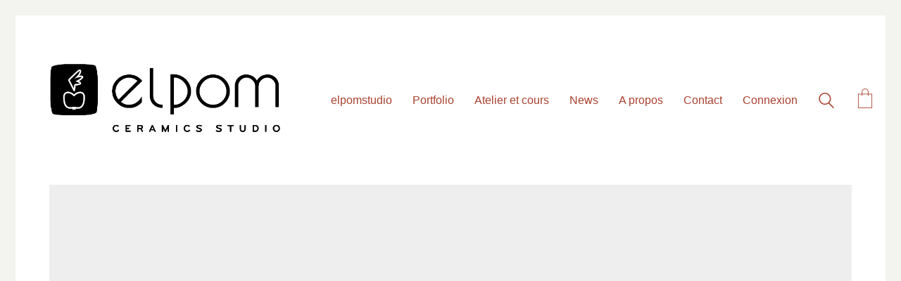

--- FILE ---
content_type: text/css
request_url: https://elpom-studio.eu/wp-content/themes/kalium/assets/css/custom-skin.css?ver=31f0d8cf9671643131373567ae2cc0f8
body_size: 5230
content:
body {
  background: #ffffff;
  color: #a9412f;
}
table {
  color: #242321;
}
h1 small,
h2 small,
h3 small,
h4 small,
h5 small,
h6 small {
  color: #242321;
}
a {
  color: #a9412f;
}
a:focus,
a:hover {
  color: #813224;
}
:focus {
  color: #a9412f;
}
.wrapper {
  background: #ffffff;
}
.wrapper a:hover {
  color: #a9412f;
}
.wrapper a:after {
  background: #a9412f;
}
.site-footer a:hover {
  color: #a9412f;
}
.product-filter ul li a:hover {
  color: #a9412f;
}
.message-form .loading-bar {
  background: #ca5541;
}
.message-form .loading-bar span {
  background: #813224;
}
.skin--brand-primary {
  color: #a9412f;
}
.btn.btn-primary {
  background: #a9412f;
}
.btn.btn-primary:hover {
  background: #813224;
}
.btn.btn-secondary {
  background: #242321;
}
.btn.btn-secondary:hover {
  background: #090909;
}
.site-footer .footer-bottom a {
  color: #242321;
}
.site-footer .footer-bottom a:hover {
  color: #a9412f;
}
.site-footer .footer-bottom a:after {
  color: #a9412f;
}
p {
  color: #242321;
}
.section-title p {
  color: #242321;
}
.section-title h1,
.section-title h2,
.section-title h3,
.section-title h4,
.section-title h5,
.section-title h6 {
  color: #a9412f;
}
.section-title h1 small,
.section-title h2 small,
.section-title h3 small,
.section-title h4 small,
.section-title h5 small,
.section-title h6 small {
  color: #242321 !important;
}
.blog-posts .isotope-item .box-holder .post-info {
  border-color: #ece9e4;
}
.blog-posts .box-holder .post-format .quote-holder {
  background: #ece9e4;
}
.blog-posts .box-holder .post-format .quote-holder blockquote {
  color: #242321;
}
.blog-posts .box-holder .post-format .post-type {
  background: #ffffff;
}
.blog-posts .box-holder .post-format .post-type i {
  color: #a9412f;
}
.blog-posts .box-holder .post-format .hover-state i {
  color: #ffffff;
}
.blog-posts .box-holder .post-info h2 a {
  color: #a9412f;
}
.blog-posts .box-holder .post-info .details .category {
  color: #242321;
}
.blog-posts .box-holder .post-info .details .date {
  color: #242321;
}
.widget.widget_tag_cloud a {
  color: #a9412f;
  background: #ece9e4;
}
.widget.widget_tag_cloud a:hover {
  background: #e1ddd5;
}
.wpb_wrapper .wpb_text_column blockquote {
  border-left-color: #a9412f;
}
.post-formatting ul li,
.post-formatting ol li {
  color: #242321;
}
.post-formatting blockquote {
  border-left-color: #a9412f;
}
.post-formatting blockquote p {
  color: #242321;
}
.post-formatting .wp-caption .wp-caption-text {
  background: #ece9e4;
}
.labeled-textarea-row textarea {
  background-image: linear-gradient(#ece9e4 1px,transparent 1px);
}
.labeled-textarea-row textarea:focus {
  color: #333;
}
.cd-google-map .cd-zoom-in,
.cd-google-map .cd-zoom-out {
  background-color: #a9412f;
}
.cd-google-map .cd-zoom-in:hover,
.cd-google-map .cd-zoom-out:hover {
  background-color: #a13e2d;
}
.single-blog-holder .blog-head-holder {
  background: #ece9e4;
}
.single-blog-holder .blog-head-holder .quote-holder {
  background: #ece9e4;
}
.single-blog-holder .blog-head-holder .quote-holder:before {
  color: #242321;
}
.single-blog-holder .blog-head-holder .quote-holder blockquote {
  color: #242321;
}
.single-blog-holder .tags-holder a {
  color: #a9412f;
  background: #ece9e4;
}
.single-blog-holder .tags-holder a:hover {
  background: #e1ddd5;
}
.single-blog-holder pre {
  background: #ece9e4;
  border-color: #ece9e4;
  color: #a9412f;
}
.single-blog-holder .blog-author-holder .author-name:hover {
  color: #a9412f;
}
.single-blog-holder .blog-author-holder .author-name:hover em {
  color: #242321;
}
.single-blog-holder .blog-author-holder .author-name em {
  color: #242321;
}
.single-blog-holder .blog-author-holder .author-link {
  color: #a9412f;
}
.single-blog-holder .post-controls span {
  color: #242321;
}
.single-blog-holder .comments-holder {
  background: #ece9e4;
}
.single-blog-holder .comments-holder:before {
  border-top-color: #ffffff;
}
.single-blog-holder .comments-holder .comment-holder + .comment-respond {
  background: #ffffff;
}
.single-blog-holder .comments-holder .comment-holder .commenter-image .comment-connector {
  border-color: #ece9e4;
}
.single-blog-holder .comments-holder .comment-holder .commenter-details .comment-text p {
  color: #242321;
}
.single-blog-holder .comments-holder .comment-holder .commenter-details .date {
  color: #242321;
}
.single-blog-holder .details .category {
  color: #242321;
}
.single-blog-holder .details .category a {
  color: #242321;
}
.single-blog-holder .details .date {
  color: #242321;
}
.single-blog-holder .details .date a {
  color: #242321;
}
.single-blog-holder .details .tags-list {
  color: #242321;
}
.single-blog-holder .details .tags-list a {
  color: #242321;
}
.single-blog-holder .post-controls .next-post:hover i,
.single-blog-holder .post-controls .prev-post:hover i {
  color: #a9412f;
}
.single-blog-holder .post-controls .next-post:hover strong,
.single-blog-holder .post-controls .prev-post:hover strong {
  color: #a9412f;
}
.single-blog-holder .post-controls .next-post strong,
.single-blog-holder .post-controls .prev-post strong {
  color: #a9412f;
}
.single-blog-holder .post-controls .next-post i,
.single-blog-holder .post-controls .prev-post i {
  color: #a9412f;
}
::selection {
  background: #a9412f;
  color: #ffffff;
}
::-moz-selection {
  background: #a9412f;
  color: #ffffff;
}
hr {
  border-color: #ece9e4;
}
footer.site-footer {
  background-color: #ece9e4;
}
footer.site-footer .footer-widgets .section h1,
footer.site-footer .footer-widgets .section h2,
footer.site-footer .footer-widgets .section h3 {
  color: #a9412f;
}
.wpb_wrapper .wpb_tabs.tabs-style-minimal .ui-tabs .wpb_tabs_nav li a {
  color: #242321;
}
.wpb_wrapper .wpb_tabs.tabs-style-minimal .ui-tabs .wpb_tabs_nav li a:hover {
  color: #090909;
}
.wpb_wrapper .wpb_tabs.tabs-style-minimal .ui-tabs .wpb_tabs_nav li.ui-tabs-active a {
  color: #a9412f;
  border-bottom-color: #a9412f;
}
.wpb_wrapper .wpb_tabs.tabs-style-default .ui-tabs .wpb_tab {
  background: #ece9e4;
}
.wpb_wrapper .wpb_tabs.tabs-style-default .ui-tabs .wpb_tabs_nav li {
  border-bottom-color: #ffffff !important;
  background: #ece9e4;
}
.wpb_wrapper .wpb_tabs.tabs-style-default .ui-tabs .wpb_tabs_nav li a {
  color: #242321;
}
.wpb_wrapper .wpb_tabs.tabs-style-default .ui-tabs .wpb_tabs_nav li a:hover {
  color: #090909;
}
.wpb_wrapper .wpb_tabs.tabs-style-default .ui-tabs .wpb_tabs_nav li.ui-tabs-active a {
  color: #a9412f;
}
.wpb_wrapper .wpb_accordion .wpb_accordion_section {
  background: #ece9e4;
}
.wpb_wrapper .wpb_accordion .wpb_accordion_section .wpb_accordion_header a {
  color: #a9412f;
}
.top-menu-container {
  background: #a9412f;
}
.top-menu-container .widget .widgettitle {
  color: #ffffff;
}
.top-menu-container .widget a {
  color: #242321 !important;
}
.top-menu-container .widget a:after {
  background-color: #242321 !important;
}
.top-menu-container .top-menu ul.menu > li ul {
  background: #ffffff;
}
.top-menu-container .top-menu ul.menu > li ul li a {
  color: #a9412f !important;
}
.top-menu-container .top-menu ul.menu > li ul li a:after {
  background: #a9412f;
}
.top-menu-container .top-menu ul:after {
  border-right-color: #ffffff !important;
}
.top-menu-container .top-menu ul li a {
  color: #ffffff !important;
}
.top-menu-container .top-menu ul li a:hover {
  color: #a9412f !important;
}
.product-filter ul li a {
  color: #242321;
}
.single-portfolio-holder .social .likes {
  background: #ece9e4;
}
.single-portfolio-holder .social .likes .fa-heart {
  color: #a9412f;
}
.single-portfolio-holder .social .share-social .social-links a {
  color: #242321;
}
.single-portfolio-holder .portfolio-big-navigation a {
  color: #a9412f;
}
.single-portfolio-holder .portfolio-big-navigation a:hover {
  color: #bd4935;
}
.slick-slider .slick-prev:hover,
.slick-slider .slick-next:hover {
  color: #a9412f;
}
.dash {
  background: #ece9e4;
}
.alert.alert-default {
  background-color: #a9412f;
}
.hover-state {
  background: #a9412f;
}
.portfolio-holder .thumb .hover-state .likes a i {
  color: #a9412f;
}
.portfolio-holder .thumb .hover-state .likes a .counter {
  color: #a9412f;
}
.single-portfolio-holder .details .services ul li {
  color: #242321;
}
.single-portfolio-holder.portfolio-type-3 .gallery-slider .slick-prev:hover,
.single-portfolio-holder.portfolio-type-3 .gallery-slider .slick-next:hover {
  color: #a9412f;
}
.single-portfolio-holder .gallery.gallery-type-description .row .lgrad {
  background-image: linear-gradient(to bottom,transparent 0%,rgba(255,255,255,0.9) 100%);
}
.single-portfolio-holder.portfolio-type-5 .portfolio-slider-nav a:hover span {
  background-color: rgba(169,65,47,0.5);
}
.single-portfolio-holder.portfolio-type-5 .portfolio-slider-nav a.current span {
  background: #a9412f;
}
.single-portfolio-holder.portfolio-type-5 .portfolio-description-container {
  background: #ffffff;
}
.single-portfolio-holder.portfolio-type-5 .portfolio-description-container.is-collapsed .portfolio-description-showinfo {
  background: #ffffff;
}
.single-portfolio-holder.portfolio-type-5 .portfolio-description-container .portfolio-description-showinfo .expand-project-info svg {
  fill: #a9412f;
}
.single-portfolio-holder.portfolio-type-5 .portfolio-description-container .portfolio-description-fullinfo {
  background: #ffffff;
}
.single-portfolio-holder.portfolio-type-5 .portfolio-description-container .portfolio-description-fullinfo .lgrad {
  background-image: linear-gradient(to bottom,transparent 0%,rgba(255,255,255,0.9) 100%);
}
.single-portfolio-holder.portfolio-type-5 .portfolio-description-container .portfolio-description-fullinfo .collapse-project-info svg {
  fill: #a9412f;
}
.single-portfolio-holder.portfolio-type-5 .portfolio-description-container .portfolio-description-fullinfo .project-show-more-link {
  color: #242321;
}
.single-portfolio-holder.portfolio-type-5 .portfolio-description-container .portfolio-description-fullinfo .project-show-more-link .for-more {
  color: #a9412f;
}
.search-results-holder .result-box h3 a {
  color: #a9412f;
}
.search-results-holder .result-box + .result-box {
  border-top-color: #ece9e4;
}
.team-holder .new-member-join {
  background: #ece9e4;
}
.team-holder .new-member-join .join-us .your-image {
  color: #242321;
}
.team-holder .new-member-join .join-us .details h2 {
  color: #a9412f;
}
.team-holder .new-member-join .join-us .details .text a {
  color: #a9412f;
}
.team-holder .new-member-join .join-us .details .text a:after {
  background-color: #a9412f;
}
.logos-holder .c-logo {
  border-color: #ece9e4;
}
.logos-holder .c-logo .hover-state {
  background: #a9412f;
}
.error-holder {
  background: #ffffff;
}
.error-holder .box {
  background: #a9412f;
}
.error-holder .box .error-type {
  color: #ffffff;
}
.error-holder .error-text {
  color: #a9412f;
}
.portfolio-holder .dribbble-container .dribbble_shot:hover .dribbble-title {
  background-color: #a9412f;
}
.bg-main-color {
  background: #a9412f;
}
.coming-soon-container .message-container {
  color: #ffffff;
}
.coming-soon-container p {
  color: #ffffff;
}
.coming-soon-container .social-networks-env a i {
  color: #a9412f;
}
.blog-sidebar .widget a {
  color: #a9412f;
}
.blog-sidebar .widget li {
  color: #242321;
}
.blog-sidebar .widget.widget_recent_comments li + li {
  border-top-color: #ece9e4;
}
.blog-sidebar .widget.widget_search .search-bar .form-control {
  background: #ece9e4 !important;
  color: #242321 !important;
}
.blog-sidebar .widget.widget_search .search-bar .form-control::-webkit-input-placeholder {
  color: #242321;
}
.blog-sidebar .widget.widget_search .search-bar .form-control:-moz-placeholder {
  color: #242321;
}
.blog-sidebar .widget.widget_search .search-bar .form-control::-moz-placeholder {
  color: #242321;
}
.blog-sidebar .widget.widget_search .search-bar .form-control:-ms-input-placeholder {
  color: #242321;
}
.blog-sidebar .widget.widget_search .search-bar input.go-button {
  color: #a9412f;
}
.image-placeholder {
  background: #ece9e4;
}
.show-more .reveal-button {
  border-color: #ece9e4;
}
.show-more .reveal-button a {
  color: #a9412f;
}
.show-more.is-finished .reveal-button .finished {
  color: #a9412f;
}
.pagination-container span.page-numbers,
.pagination-container a.page-numbers {
  color: #a9412f;
}
.pagination-container span.page-numbers:after,
.pagination-container a.page-numbers:after {
  background-color: #a9412f;
}
.pagination-container span.page-numbers:hover,
.pagination-container span.page-numbers.current,
.pagination-container a.page-numbers:hover,
.pagination-container a.page-numbers.current {
  color: #a9412f;
}
.fluidbox-overlay {
  background-color: #ffffff;
  opacity: 0.6 !important;
}
.comparison-image-slider .cd-handle {
  background-color: #a9412f !important;
}
.comparison-image-slider .cd-handle:hover {
  background-color: #953929 !important;
}
.about-me-box {
  background: #ece9e4 !important;
}
.sidebar-menu-wrapper {
  background: #ffffff;
}
.sidebar-menu-wrapper.menu-type-sidebar-menu .sidebar-menu-container .sidebar-main-menu div.menu > ul > li > a {
  color: #a9412f;
}
.sidebar-menu-wrapper.menu-type-sidebar-menu .sidebar-menu-container .sidebar-main-menu ul.menu > li > a {
  color: #a9412f;
}
.sidebar-menu-wrapper.menu-type-sidebar-menu .sidebar-menu-container .sidebar-main-menu ul.menu > li > a:hover {
  color: #a9412f;
}
.sidebar-menu-wrapper.menu-type-sidebar-menu .sidebar-menu-container .sidebar-main-menu ul.menu > li > a:after {
  background-color: #a9412f;
}
.sidebar-menu-wrapper.menu-type-sidebar-menu .sidebar-menu-container .sidebar-main-menu ul.menu ul > li:hover > a {
  color: #a9412f;
}
.sidebar-menu-wrapper.menu-type-sidebar-menu .sidebar-menu-container .sidebar-main-menu ul.menu ul > li > a {
  color: #242321;
}
.sidebar-menu-wrapper.menu-type-sidebar-menu .sidebar-menu-container .sidebar-main-menu ul.menu ul > li > a:hover {
  color: #a9412f;
}
.maintenance-mode .wrapper,
.coming-soon-mode .wrapper {
  background: #a9412f;
}
.header-logo.logo-text {
  color: #a9412f;
}
.main-header.menu-type-standard-menu .standard-menu-container.menu-skin-main ul.menu ul li a,
.main-header.menu-type-standard-menu .standard-menu-container.menu-skin-main div.menu > ul ul li a {
  color: #ffffff;
}
.portfolio-holder .item-box .photo .on-hover {
  background-color: #a9412f;
}
.loading-spinner-1 {
  background-color: #a9412f;
}
.top-menu-container .close-top-menu {
  color: #ffffff;
}
.single-portfolio-holder.portfolio-type-5 .portfolio-navigation a:hover {
  color: #ffffff;
}
.single-portfolio-holder.portfolio-type-5 .portfolio-navigation a:hover i {
  color: #ffffff;
}
.portfolio-holder .item-box .info p a:hover {
  color: #a9412f;
}
.mobile-menu-wrapper .mobile-menu-container ul.menu li a:hover {
  color: #a9412f;
}
.mobile-menu-wrapper .mobile-menu-container ul.menu li.current-menu-item > a,
.mobile-menu-wrapper .mobile-menu-container ul.menu li.current_page_item > a,
.mobile-menu-wrapper .mobile-menu-container ul.menu li.current-menu-ancestor > a,
.mobile-menu-wrapper .mobile-menu-container ul.menu li.current_page_ancestor > a,
.mobile-menu-wrapper .mobile-menu-container div.menu > ul li.current-menu-item > a,
.mobile-menu-wrapper .mobile-menu-container div.menu > ul li.current_page_item > a,
.mobile-menu-wrapper .mobile-menu-container div.menu > ul li.current-menu-ancestor > a,
.mobile-menu-wrapper .mobile-menu-container div.menu > ul li.current_page_ancestor > a {
  color: #a9412f;
}
.maintenance-mode .wrapper a,
.coming-soon-mode .wrapper a {
  color: #ffffff;
}
.maintenance-mode .wrapper a:after,
.coming-soon-mode .wrapper a:after {
  background-color: #ffffff;
}
.mobile-menu-wrapper .mobile-menu-container .search-form label {
  color: #242321;
}
.mobile-menu-wrapper .mobile-menu-container .search-form input:focus + label {
  color: #a9412f;
}
.vjs-default-skin .vjs-play-progress {
  background-color: #a9412f;
}
.vjs-default-skin .vjs-volume-level {
  background: #a9412f;
}
.portfolio-holder .item-box .info h3 a {
  color: #242321;
}
.blog-sidebar .widget a {
  color: #a9412f;
}
.blog-sidebar .widget a:after {
  background: #a9412f;
}
.blog-sidebar .widget .product_list_widget li .product-details .product-meta {
  color: #595752;
}
.blog-sidebar .widget .product_list_widget li .product-details .product-meta .proruct-rating em {
  color: #595752;
}
.blog-sidebar .widget .product_list_widget li .product-details .product-name {
  color: #a9412f;
}
.dropdown-menu > li > a {
  color: #a9412f;
}
.dropdown {
  color: #a9412f;
}
.dropdown .btn:hover,
.dropdown .btn:focus,
.dropdown .btn.focus {
  color: #a9412f;
}
.dropdown .dropdown-menu {
  color: #a9412f;
  background: #ece9e4;
}
.dropdown .dropdown-menu li {
  border-top-color: #dbd5cc;
}
.dropdown.open .btn {
  background: #ece9e4;
}
.widget.widget_product_search .search-bar input[name="s"],
.widget.widget_search .search-bar input[name="s"] {
  background: #ece9e4;
  color: #242321;
}
.widget.widget_product_search .search-bar input[name="s"]::-webkit-input-placeholder,
.widget.widget_search .search-bar input[name="s"]::-webkit-input-placeholder {
  color: #242321;
}
.widget.widget_product_search .search-bar input[name="s"]:-moz-placeholder,
.widget.widget_search .search-bar input[name="s"]:-moz-placeholder {
  color: #242321;
}
.widget.widget_product_search .search-bar input[name="s"]::-moz-placeholder,
.widget.widget_search .search-bar input[name="s"]::-moz-placeholder {
  color: #242321;
}
.widget.widget_product_search .search-bar input[name="s"]:-ms-input-placeholder,
.widget.widget_search .search-bar input[name="s"]:-ms-input-placeholder {
  color: #242321;
}
.widget.widget_product_search .search-bar input[type=submit],
.widget.widget_search .search-bar input[type=submit] {
  color: #a9412f;
}
.widget.widget_shopping_cart .widget_shopping_cart_content > .total strong {
  color: #a9412f;
}
.widget.widget_shopping_cart .widget_shopping_cart_content .product_list_widget {
  border-bottom-color: #ece9e4;
}
.widget.widget_price_filter .price_slider_wrapper .price_slider {
  background: #ece9e4;
}
.widget.widget_price_filter .price_slider_wrapper .price_slider .ui-slider-range,
.widget.widget_price_filter .price_slider_wrapper .price_slider .ui-slider-handle {
  background: #a9412f;
}
.widget.widget_price_filter .price_slider_wrapper .price_slider_amount .price_label {
  color: #595752;
}
.woocommerce {
  background: #ffffff;
}
.woocommerce .onsale {
  background: #a9412f;
  color: #ffffff;
}
.woocommerce .product .item-info h3 a {
  color: #ffffff;
}
.woocommerce .product .item-info .price ins,
.woocommerce .product .item-info .price > .amount {
  color: #a9412f;
}
.woocommerce .product .item-info .price del {
  color: #242321;
}
.woocommerce .product .item-info .product-loop-add-to-cart-container a {
  color: #242321;
}
.woocommerce .product .item-info .product-loop-add-to-cart-container a:after {
  background-color: #242321;
}
.woocommerce .product .item-info .product-loop-add-to-cart-container a:hover {
  color: #a9412f;
}
.woocommerce .product .item-info .product-loop-add-to-cart-container a:hover:after {
  background-color: #a9412f;
}
.woocommerce .product.catalog-layout-default .item-info h3 a {
  color: #a9412f;
}
.woocommerce .product.catalog-layout-default .item-info .product-loop-add-to-cart-container a {
  color: #242321;
}
.woocommerce .product.catalog-layout-default .item-info .product-loop-add-to-cart-container a:after {
  background-color: #242321;
}
.woocommerce .product.catalog-layout-default .item-info .product-loop-add-to-cart-container a:hover {
  color: #a9412f;
}
.woocommerce .product.catalog-layout-default .item-info .product-loop-add-to-cart-container a:hover:after {
  background-color: #a9412f;
}
.woocommerce .product.catalog-layout-full-bg .product-internal-info,
.woocommerce .product.catalog-layout-full-transparent-bg .product-internal-info {
  background: rgba(169,65,47,0.9);
}
.woocommerce .product.catalog-layout-full-bg .item-info h3 a,
.woocommerce .product.catalog-layout-full-transparent-bg .item-info h3 a {
  color: #ffffff;
}
.woocommerce .product.catalog-layout-full-bg .item-info .product-loop-add-to-cart-container .add-to-cart-link:before,
.woocommerce .product.catalog-layout-full-bg .item-info .product-loop-add-to-cart-container .add-to-cart-link:after,
.woocommerce .product.catalog-layout-full-transparent-bg .item-info .product-loop-add-to-cart-container .add-to-cart-link:before,
.woocommerce .product.catalog-layout-full-transparent-bg .item-info .product-loop-add-to-cart-container .add-to-cart-link:after {
  color: #ffffff !important;
}
.woocommerce .product.catalog-layout-full-bg .item-info .product-loop-add-to-cart-container .tooltip .tooltip-arrow,
.woocommerce .product.catalog-layout-full-transparent-bg .item-info .product-loop-add-to-cart-container .tooltip .tooltip-arrow {
  border-left-color: #ffffff;
}
.woocommerce .product.catalog-layout-full-bg .item-info .product-loop-add-to-cart-container .tooltip .tooltip-inner,
.woocommerce .product.catalog-layout-full-transparent-bg .item-info .product-loop-add-to-cart-container .tooltip .tooltip-inner {
  color: #a9412f;
  background: #ffffff;
}
.woocommerce .product.catalog-layout-full-bg .item-info .product-bottom-details .price,
.woocommerce .product.catalog-layout-full-transparent-bg .item-info .product-bottom-details .price {
  color: #ffffff;
}
.woocommerce .product.catalog-layout-full-bg .item-info .product-bottom-details .price del,
.woocommerce .product.catalog-layout-full-transparent-bg .item-info .product-bottom-details .price del {
  color: rgba(255,255,255,0.8);
}
.woocommerce .product.catalog-layout-full-bg .item-info .product-bottom-details .price del .amount,
.woocommerce .product.catalog-layout-full-transparent-bg .item-info .product-bottom-details .price del .amount {
  color: rgba(255,255,255,0.8);
}
.woocommerce .product.catalog-layout-full-bg .item-info .product-bottom-details .price ins .amount,
.woocommerce .product.catalog-layout-full-transparent-bg .item-info .product-bottom-details .price ins .amount {
  border-bottom-color: #ffffff;
}
.woocommerce .product.catalog-layout-full-bg .item-info .product-bottom-details .price .amount,
.woocommerce .product.catalog-layout-full-transparent-bg .item-info .product-bottom-details .price .amount {
  color: #ffffff;
}
.woocommerce .product.catalog-layout-full-bg .item-info .product-terms,
.woocommerce .product.catalog-layout-full-transparent-bg .item-info .product-terms {
  color: #ffffff !important;
}
.woocommerce .product.catalog-layout-full-bg .item-info .product-terms a,
.woocommerce .product.catalog-layout-full-transparent-bg .item-info .product-terms a {
  color: #ffffff !important;
}
.woocommerce .product.catalog-layout-full-bg .item-info .product-terms a:after,
.woocommerce .product.catalog-layout-full-bg .item-info .product-terms a:before,
.woocommerce .product.catalog-layout-full-transparent-bg .item-info .product-terms a:after,
.woocommerce .product.catalog-layout-full-transparent-bg .item-info .product-terms a:before {
  background: #ffffff;
}
.woocommerce .product.catalog-layout-transparent-bg .item-info h3 a {
  color: #a9412f;
}
.woocommerce .product.catalog-layout-transparent-bg .item-info .product-terms {
  color: #a9412f !important;
}
.woocommerce .product.catalog-layout-transparent-bg .item-info .product-terms a {
  color: #a9412f !important;
}
.woocommerce .product.catalog-layout-transparent-bg .item-info .product-terms a:after,
.woocommerce .product.catalog-layout-transparent-bg .item-info .product-terms a:before {
  background: #a9412f;
}
.woocommerce .product.catalog-layout-transparent-bg .item-info .product-bottom-details .product-loop-add-to-cart-container .add-to-cart-link:after,
.woocommerce .product.catalog-layout-transparent-bg .item-info .product-bottom-details .product-loop-add-to-cart-container .add-to-cart-link:before {
  color: #a9412f;
}
.woocommerce .product.catalog-layout-transparent-bg .item-info .product-bottom-details .product-loop-add-to-cart-container a {
  color: #242321;
}
.woocommerce .product.catalog-layout-transparent-bg .item-info .product-bottom-details .product-loop-add-to-cart-container a:after {
  background-color: #242321;
}
.woocommerce .product.catalog-layout-transparent-bg .item-info .product-bottom-details .product-loop-add-to-cart-container a:hover {
  color: #a9412f;
}
.woocommerce .product.catalog-layout-transparent-bg .item-info .product-bottom-details .product-loop-add-to-cart-container a:hover:after {
  background-color: #a9412f;
}
.woocommerce .product.catalog-layout-transparent-bg .item-info .product-bottom-details .product-loop-add-to-cart-container .tooltip-inner {
  background-color: #a9412f;
  color: #ffffff;
}
.woocommerce .product.catalog-layout-transparent-bg .item-info .product-bottom-details .product-loop-add-to-cart-container .tooltip-arrow {
  border-left-color: #a9412f;
}
.woocommerce .product.catalog-layout-transparent-bg .item-info .product-bottom-details .price {
  color: #a9412f;
}
.woocommerce .product.catalog-layout-transparent-bg .item-info .product-bottom-details .price .amount {
  color: #a9412f;
}
.woocommerce .product.catalog-layout-transparent-bg .item-info .product-bottom-details .price ins .amount {
  border-bottom-color: #a9412f;
}
.woocommerce .product.catalog-layout-transparent-bg .item-info .product-bottom-details .price del {
  color: rgba(169,65,47,0.65);
}
.woocommerce .product.catalog-layout-transparent-bg .item-info .product-bottom-details .price del .amount {
  color: rgba(169,65,47,0.65);
}
.woocommerce .product.catalog-layout-distanced-centered .item-info h3 a {
  color: #a9412f;
}
.woocommerce .product.catalog-layout-distanced-centered .item-info .price .amount,
.woocommerce .product.catalog-layout-distanced-centered .item-info .price ins,
.woocommerce .product.catalog-layout-distanced-centered .item-info .price ins span {
  color: #31302d;
}
.woocommerce .product.catalog-layout-distanced-centered .item-info .price del {
  color: rgba(36,35,33,0.65);
}
.woocommerce .product.catalog-layout-distanced-centered .item-info .price del .amount {
  color: rgba(36,35,33,0.65);
}
.woocommerce .product.catalog-layout-distanced-centered .item-info .product-loop-add-to-cart-container .add_to_cart_button {
  color: #595752;
}
.woocommerce .product.catalog-layout-distanced-centered .item-info .product-loop-add-to-cart-container .add_to_cart_button.nh {
  color: #a9412f;
}
.woocommerce .product.catalog-layout-distanced-centered .item-info .product-loop-add-to-cart-container .add_to_cart_button:hover {
  color: #ad4330;
}
.woocommerce .product.catalog-layout-distanced-centered .product-internal-info {
  background: rgba(255,255,255,0.9);
}
.woocommerce .dropdown .dropdown-menu li a {
  color: #242321;
}
.woocommerce .dropdown .dropdown-menu .active a,
.woocommerce .dropdown .dropdown-menu li a:hover {
  color: #a9412f !important;
}
.woocommerce #review_form_wrapper .form-submit input#submit {
  background-color: #a9412f;
}
.woocommerce .star-rating .star-rating-icons .circle i {
  background-color: #a9412f;
}
.woocommerce .product .item-info {
  color: #a9412f;
}
.woocommerce .shop_table .cart_item .product-subtotal span {
  color: #a9412f;
}
.woocommerce .shop_table .cart-collaterals .cart-buttons-update-checkout .checkout-button {
  background-color: #a9412f;
}
.woocommerce .checkout-info-box .woocommerce-info {
  border-top: 3px solid #a9412f !important;
}
.woocommerce .checkout-info-box .woocommerce-info a {
  color: #a9412f;
}
.woocommerce-error,
.woocommerce-info,
.woocommerce-notice,
.woocommerce-message {
  color: #ffffff;
}
.woocommerce-error li,
.woocommerce-info li,
.woocommerce-notice li,
.woocommerce-message li {
  color: #ffffff;
}
.replaced-checkboxes:checked + label:before,
.replaced-radio-buttons:checked + label:before {
  background-color: #a9412f;
}
.woocommerce .blockOverlay {
  background: rgba(255,255,255,0.8) !important;
}
.woocommerce .blockOverlay:after {
  background-color: #a9412f;
}
.woocommerce .order-info mark {
  background-color: #a9412f;
}
.woocommerce .shop-categories .product-category-col > .product-category a:hover h3,
.woocommerce .shop_table .cart_item .product-remove a:hover i {
  color: #a9412f;
}
.woocommerce-notice,
.woocommerce-message {
  background-color: #a9412f;
  color: #ffffff;
}
.btn-primary,
.checkout-button {
  background-color: #a9412f !important;
  color: #ffffff !important;
}
.btn-primary:hover,
.checkout-button:hover {
  background-color: #913828 !important;
  color: #ffffff !important;
}
.menu-cart-icon-container.menu-skin-dark .cart-icon-link {
  color: #242321;
}
.menu-cart-icon-container.menu-skin-dark .cart-icon-link:hover {
  color: #171615;
}
.menu-cart-icon-container.menu-skin-dark .cart-icon-link .items-count {
  background-color: #a9412f !important;
}
.menu-cart-icon-container.menu-skin-light .cart-icon-link {
  color: #ffffff;
}
.menu-cart-icon-container.menu-skin-light .cart-icon-link .items-count {
  background-color: #a9412f !important;
  color: #ffffff !important;
}
.menu-cart-icon-container .lab-wc-mini-cart-contents .cart-items .cart-item .product-details h3 a:hover {
  color: #a9412f;
}
.woocommerce ul.digital-downloads li a:hover {
  color: #a9412f;
}
.woocommerce .single-product .kalium-woocommerce-product-gallery .main-product-images:hover .product-gallery-lightbox-trigger,
.woocommerce.single-product .single-product-images .kalium-woocommerce-product-gallery .main-product-images .nextprev-arrow i {
  color: #a9412f;
}
.wpb_wrapper .lab-vc-products-carousel .products .nextprev-arrow i {
  color: #a9412f;
}
.main-header.menu-type-standard-menu .standard-menu-container ul.menu ul li.menu-item-has-children > a:before,
.main-header.menu-type-standard-menu .standard-menu-container div.menu > ul ul li.menu-item-has-children > a:before {
  border-color: transparent transparent transparent #ffffff;
}
.fullscreen-menu.menu-skin-main {
  background-color: #a9412f;
}
.fullscreen-menu.fullscreen-menu.menu-skin-main.translucent-background {
  background-color: rgba(169,65,47,0.9);
}
.main-header.menu-skin-main.menu-type-full-bg-menu .fullscreen-menu {
  background-color: #a9412f;
}
.main-header.menu-skin-main.menu-type-full-bg-menu .fullscreen-menu.translucent-background {
  background-color: rgba(169,65,47,0.9);
}
.single-portfolio-holder .portfolio-navigation a:hover i {
  color: #a9412f;
}
.wpb_wrapper .lab-blog-posts .blog-post-entry .blog-post-image a .hover-display {
  background-color: rgba(169,65,47,0.8);
}
.wpb_wrapper .lab-blog-posts .blog-post-entry .blog-post-image a .hover-display.no-opacity {
  background-color: #a9412f;
}
.main-header.menu-type-full-bg-menu .fullscreen-menu .fullscreen-menu-footer .social-networks li a i {
  color: #a9412f;
}
.wrapper a:after,
footer.site-footer a:after {
  background-color: #a9412f;
}
.main-header.menu-type-standard-menu .standard-menu-container div.menu > ul ul li.menu-item-has-children:before,
.main-header.menu-type-standard-menu .standard-menu-container ul.menu ul li.menu-item-has-children:before {
  border-color: transparent transparent transparent #ece9e4;
}
.main-header.menu-type-standard-menu .standard-menu-container.menu-skin-main ul.menu ul li a,
.main-header.menu-type-standard-menu .standard-menu-container.menu-skin-main div.menu > ul ul li a {
  color: #ffffff;
}
.main-header.menu-type-standard-menu .standard-menu-container.menu-skin-main ul.menu ul li a:after,
.main-header.menu-type-standard-menu .standard-menu-container.menu-skin-main div.menu > ul ul li a:after {
  background-color: #ffffff;
}
.main-header.menu-type-standard-menu .standard-menu-container.menu-skin-main div.menu > ul > li > a:after,
.main-header.menu-type-standard-menu .standard-menu-container.menu-skin-main ul.menu > li > a:after {
  background-color: #a9412f;
}
.go-to-top {
  color: #ffffff;
  background-color: #a9412f;
}
.go-to-top.visible:hover {
  background-color: #a9412f;
}
.mobile-menu-wrapper .mobile-menu-container .search-form input,
.mobile-menu-wrapper .mobile-menu-container .search-form input:focus + label {
  color: #a9412f;
}
.portfolio-holder .thumb .hover-state.hover-style-white p {
  color: #242321;
}
body .lg-outer.lg-skin-kalium-default .lg-progress-bar .lg-progress {
  background-color: #a9412f;
}
.lg-outer .lg-progress-bar .lg-progress {
  background-color: #a9412f;
}
.lg-outer .lg-thumb-item:hover,
.lg-outer .lg-thumb-item.active {
  border-color: #a9412f !important;
}
.wpb_wrapper .lab-blog-posts .blog-post-entry .blog-post-content-container .blog-post-title a:hover {
  color: #a9412f;
}
.single-portfolio-holder .social-links-plain .likes .fa-heart {
  color: #a9412f;
}
.pagination-container span.page-numbers,
.pagination-container a.page-numbers {
  color: #242321;
}
.sidebar-menu-wrapper.menu-type-sidebar-menu .sidebar-menu-container .sidebar-main-menu ul.menu ul > li > a:after,
.post-password-form input[type=submit] {
  background-color: #a9412f;
}
.header-search-input.menu-skin-main .search-icon a svg {
  fill: #a9412f;
}
.kalium-wpml-language-switcher.menu-skin-main .language-entry {
  color: #a9412f;
}
.social-networks.colored-bg li a.custom,
.social-networks.colored-bg-hover li a.custom:hover,
.social-networks.textual.colored li a.custom:after,
.social-networks.textual.colored-hover li a.custom:after {
  background-color: #a9412f;
}
.social-networks.colored-bg li a.custom:hover {
  background-color: #813224;
}
.social-networks.colored li a.custom,
.social-networks.colored li a.custom i,
.social-networks.colored-hover li a.custom:hover,
.social-networks.colored-hover li a.custom:hover i {
  color: #a9412f;
}
.single-portfolio-holder .gallery.captions-below .caption a {
  color: #a9412f;
}
.single-portfolio-holder .gallery.captions-below .caption a:after {
  background-color: #a9412f;
}
.widget.widget_text .textwidget a:hover {
  color: #a9412f;
}
.widget.widget_text .textwidget a:after {
  background-color: #a9412f;
}
.button {
  background-color: #a9412f;
  color: #ffffff;
}
.widget a.button {
  color: #fff;
}
.button:hover {
  background-color: #953929;
}
.wrapper .button:hover {
  color: #ffffff;
}
.button:active {
  background: #953929;
}
.button-secondary {
  background-color: #ece9e4;
  color: #a9412f;
}
.button-secondary:hover,
.button-secondary:active {
  color: #a9412f;
}
a.button-secondary:hover,
a.button-secondary:active {
  color: #a9412f;
}
.button-secondary:hover {
  background: #e6e2db;
}
.wrapper .button-secondary:hover {
  color: #a9412f;
}
.button-secondary:active {
  background: #e1ddd5;
}
.labeled-input-row label,
.labeled-textarea-row label {
  border-bottom-color: #a9412f;
}
.blog-posts .post-item .post-thumbnail blockquote,
.single-post .post-image .post-quote blockquote {
  color: #a9412f;
}
.main-header.menu-type-standard-menu .standard-menu-container.menu-skin-main div.menu > ul > li > a,
.main-header.menu-type-standard-menu .standard-menu-container.menu-skin-main ul.menu > li > a {
  color: #a9412f;
}
.main-header.menu-type-standard-menu .standard-menu-container.menu-skin-main div.menu > ul ul,
.main-header.menu-type-standard-menu .standard-menu-container.menu-skin-main ul.menu ul {
  background-color: #a9412f;
}
.single-post .post-comments:before {
  border-top-color: #ffffff;
}
.pagination--normal .page-numbers.current {
  color: #a9412f;
}
.woocommerce .woocommerce-cart-form .shop_table .cart_item .product-subtotal span {
  color: #a9412f;
}
.woocommerce-checkout .checkout-form-option--header .woocommerce-info {
  border-top-color: #a9412f;
}
.woocommerce-checkout .checkout-form-option--header .woocommerce-info a,
.woocommerce-checkout .checkout-form-option--header .woocommerce-info a:hover {
  color: #a9412f;
}
.woocommerce-checkout .checkout-form-option--header .woocommerce-info a:after {
  background-color: #a9412f;
}
.woocommerce-account .wc-my-account-tabs .woocommerce-MyAccount-navigation ul li.is-active a {
  border-right-color: #ffffff;
}
.woocommerce-message a:hover {
  color: #242321;
}
.woocommerce .woocommerce-Reviews #review_form_wrapper {
  background-color: #ffffff;
}
.woocommerce .woocommerce-Reviews .comment-form .comment-form-rating .stars span a:before {
  color: #999;
}
.woocommerce .woocommerce-Reviews .comment-form .comment-form-rating .stars span a.active ~ a:before {
  color: #999;
}
.woocommerce .woocommerce-Reviews .comment-form .comment-form-rating .stars span:hover a:before {
  color: #666666;
}
.woocommerce .woocommerce-Reviews .comment-form .comment-form-rating .stars span:hover a:hover ~ a:before {
  color: #999;
}
.woocommerce .woocommerce-Reviews .comment-form .comment-form-rating .stars.has-rating span a:before {
  color: #a9412f;
}
.woocommerce .woocommerce-Reviews .comment-form .comment-form-rating .stars.has-rating span a.active ~ a:before {
  color: #999;
}
.woocommerce .shop-categories .product-category-col > .product-category a:hover .woocommerce-loop-category__title,
.woocommerce .shop-categories .product-category-col > .product-category a:hover h3 {
  color: #a9412f;
}
.woocommerce .woocommerce-cart-form .shop_table .cart_item .product-remove a:hover i {
  color: #a9412f;
}
.blog-posts .post-item .post-thumbnail .post-hover {
  background-color: rgba(169,65,47,0.9);
}
.blog-posts .post-item .post-thumbnail .post-hover.post-hover--no-opacity {
  background-color: #a9412f;
}
.labeled-input-row--label {
  border-bottom-color: #ece9e4;
}
.lg-outer .lg .lg-progress-bar .lg-progress {
  background-color: #a9412f;
}
.site-footer .footer-widgets .widget .widgettitle {
  color: #a9412f;
}
.labeled-input-row label,
.labeled-textarea-row label {
  color: #a9412f;
}
.labeled-textarea-row textarea {
  background-image: linear-gradient(#ece9e4 1px,transparent 1px);
}
.labeled-input-row input {
  border-bottom-color: #ece9e4;
}
.wpb_wrapper .lab-blog-posts .blog-post-entry .blog-post-content-container .blog-post-title a,
.blog-posts .post-item .post-details .post-title a {
  color: #a9412f;
}
.pagination--normal .page-numbers {
  color: #a9412f;
}
.blog-posts .post-item.template-rounded .post-thumbnail .post-format-icon {
  color: #242321;
}
.widget-area .widget li a,
.widget ul ul a:before {
  color: #a9412f;
}
.woocommerce.single-product .summary .single_variation_wrap .single_variation,
.woocommerce.single-product .summary p.price {
  color: #a9412f;
}
.woocommerce .products .product.catalog-layout-full-bg .product-internal-info {
  background-color: #a9412f;
}
.woocommerce .shop-categories .product-category a:hover .woocommerce-loop-category__title,
.woocommerce .shop-categories .product-category a:hover h3 {
  color: #a9412f;
}
.lab-divider .lab-divider-content {
  color: #a9412f;
}
.contact-form .button .loading-bar {
  background-color: #d57969;
}
.contact-form .button .loading-bar span {
  background-color: #6d2a1e;
}
.vc_row .vc_tta-tabs.vc_tta-style-theme-styled-minimal .vc_tta-tabs-list li.vc_active a {
  color: #a9412f;
}
.woocommerce .woocommerce-grouped-product-list .woocommerce-grouped-product-list-item__price ins .amount,
.woocommerce .woocommerce-grouped-product-list .woocommerce-grouped-product-list-item__price > .amount,
.woocommerce .summary > .price,
.woocommerce .summary .single_variation_wrap .single_variation {
  color: #a9412f;
}
.woocommerce .products .product .item-info .price ins,
.woocommerce .products .product .item-info .price > .amount {
  color: #a9412f;
}
.pagination-container a.page-numbers.current,
.pagination-container a.page-numbers:hover,
.pagination-container span.page-numbers.current,
.pagination-container span.page-numbers:hover,
.woocommerce-pagination a.page-numbers.current,
.woocommerce-pagination a.page-numbers:hover,
.woocommerce-pagination span.page-numbers.current,
.woocommerce-pagination span.page-numbers:hover {
  color: #a9412f;
}
.woocommerce .products .product .item-info .add_to_cart_button:focus {
  color: #a9412f;
}
.widget ul ul a:before {
  background-color: #a9412f;
}
.woocommerce .summary p {
  color: #242321;
}
input[type=text],
input[type=number],
input[type=email],
input[type=password],
input[type=url],
input[type=tel] {
  color: #a9412f;
}
.single-post .post .author-info--details .author-name,
.single-post .post .post-meta a {
  color: #a9412f;
}
.single-post .post-comments--list .comment .commenter-details .in-reply-to span {
  color: #a9412f;
}
.single-post .comment-form > p.comment-form-cookies-consent input[type=checkbox]:before,
input[type=checkbox]:before,
input[type=radio]:before {
  background-color: #a9412f;
}
.btn.btn-default {
  background-color: #a9412f;
}
.pricing-table--default .plan .plan-head {
  background-color: #a9412f;
}
.woocommerce .add_to_cart_button:hover {
  color: #a9412f;
}
.woocommerce .add_to_cart_button:after {
  background-color: #a9412f;
}
.woocommerce .add_to_cart_button + .added-to-cart {
  color: #a9412f;
}
.woocommerce .products .product.catalog-layout-full-bg .tooltip-inner {
  color: #a9412f;
}
.woocommerce .products .product .item-info .add_to_cart_button.loading {
  color: #a9412f;
}
.woocommerce .summary .single_variation_wrap .single_variation,
.woocommerce .summary p.price {
  color: #a9412f;
}
.blog-posts .post-item .post-thumbnail .post-gallery-images.flickity-enabled .flickity-prev-next-button:hover,
.single-post .post-image .post-gallery-images.flickity-enabled .flickity-prev-next-button:hover {
  color: #a9412f;
}
.standard-menu-container.menu-skin-main ul.menu > li > a {
  color: #a9412f;
}
.sn-skin-default .sn-text {
  color: #a9412f;
}
.standard-menu-container.menu-skin-main ul.menu > li > a:after {
  background-color: #a9412f;
}
.toggle-bars.menu-skin-main .toggle-bars__bar-line {
  background-color: #a9412f;
}
.toggle-bars.menu-skin-main .toggle-bars__text {
  color: #a9412f;
}
.standard-menu-container.menu-skin-main ul.menu ul {
  background-color: #a9412f;
}
.fullscreen-menu .fullscreen-menu-footer .social-networks li a i {
  color: #a9412f;
}
.breadcrumb__container span[property="itemListElement"] {
  color: #a9412f;
}
.breadcrumb__container span[property="itemListElement"]:after {
  background-color: #a9412f;
}
.header-logo.logo-text.menu-skin-main .logo-text {
  color: #a9412f;
}
.header-block__item .woocommerce-account-link__icon svg {
  fill: #a9412f;
}
.header-block__item .woocommerce-account-link__icon svg .st0-single-neutral-circle {
  stroke: #a9412f;
}
.top-header-bar .raw-text-widget.menu-skin-main {
  color: #a9412f;
}
.header-search-input.menu-skin-main .search-field span,
.header-search-input.menu-skin-main .search-field input {
  color: #a9412f;
}
.cart-totals-widget.menu-skin-main .cart-total {
  color: #a9412f;
}
.cart-totals-widget.menu-skin-main .cart-total:after {
  background-color: #a9412f;
}
.cart-totals-widget .text-before {
  color: #a9412f;
}
.sidebar-menu-wrapper .sidebar-menu-container .sidebar-main-menu div.menu>ul a:hover,
.sidebar-menu-wrapper .sidebar-menu-container .sidebar-main-menu ul.menu a:hover {
  color: #a9412f;
}
.like-icon {
  color: #a9412f;
}
.like-icon .like-icon__icon svg {
  fill: #a9412f;
}
.like-icon .like-icon__icon .stroke-color {
  stroke: #a9412f;
}
.like-icon .like-icon__bubble {
  background-color: #a9412f;
}
.portfolio-holder .item-box .info p a:hover,
.product-filter ul li a:hover,
.single-portfolio-holder .social-links-plain .share-social .social-links a:hover {
  color: #a9412f;
}
.single-portfolio-holder .social-links-plain .share-social .social-links a {
  color: #242321;
}
.adjacent-post-link__icon,
.adjacent-post-link__text-secondary,
.adjacent-post-link__text-primary {
  color: #242321;
}
.adjacent-post-link:hover .adjacent-post-link__icon,
.adjacent-post-link:hover .adjacent-post-link__text-primary {
  color: #a9412f;
}
.site-footer .footer-bottom-content a,
.site-footer .footer-widgets .widget .textwidget {
  color: #242321;
}
.widget.widget_recent_comments li {
  color: #242321;
}


--- FILE ---
content_type: text/plain
request_url: https://www.google-analytics.com/j/collect?v=1&_v=j102&a=1631541165&t=pageview&_s=1&dl=https%3A%2F%2Felpom-studio.eu%2Fcollab-elpom-x-bleg%2F&ul=en-us%40posix&dt=Collab%20Elpom%20x%20Bleg%20%7C%20nov%202021%20-%20Elpom%20Ceramics%20Studio&sr=1280x720&vp=1280x720&_u=IEBAAEABAAAAACAAI~&jid=1782374255&gjid=1974045436&cid=56070831.1768387030&tid=UA-91309434-1&_gid=884036194.1768387030&_r=1&_slc=1&z=508457477
body_size: -450
content:
2,cG-WSNGL60WHG